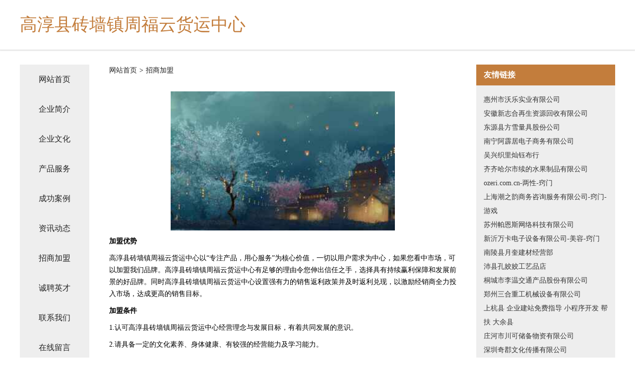

--- FILE ---
content_type: text/html
request_url: http://onk.xuanrongdeng.cn/join.html
body_size: 4073
content:
<!DOCTYPE html>
<html>
<head>
    <meta charset="utf-8" />
	<title>招商加盟-高淳县砖墙镇周福云货运中心</title>
    <meta name="keywords" content="招商加盟,高淳县砖墙镇周福云货运中心,onk.xuanrongdeng.cn,装饰盒" />
    <meta name="description" content="高淳县砖墙镇周福云货运中心onk.xuanrongdeng.cn经营范围含:堆垛搬运机械、手套、整熨洗涤设备、家具制造、换热空调设备、印刷出版服、防火材料、煤气矿业设备、商务服务、发动机维修（依法须经批准的项目,经相关部门批准后方可开展经营活动）。" />
    <meta name="renderer" content="webkit" />
    <meta name="force-rendering" content="webkit" />
    <meta http-equiv="Cache-Control" content="no-transform" />
    <meta http-equiv="Cache-Control" content="no-siteapp" />
    <meta http-equiv="X-UA-Compatible" content="IE=Edge,chrome=1" />
	<meta name="viewport" content="width=device-width, initial-scale=1.0, user-scalable=0, minimum-scale=1.0, maximum-scale=1.0" />
	<meta name="applicable-device" content="pc,mobile" />
	<meta property="og:type" content="website" />
    <meta property="og:url" content="http://onk.xuanrongdeng.cn/join.html" />
	<meta property="og:site_name" content="高淳县砖墙镇周福云货运中心" />
	<meta property="og:title" content="招商加盟-高淳县砖墙镇周福云货运中心" />
	<meta property="og:description" content="高淳县砖墙镇周福云货运中心onk.xuanrongdeng.cn经营范围含:堆垛搬运机械、手套、整熨洗涤设备、家具制造、换热空调设备、印刷出版服、防火材料、煤气矿业设备、商务服务、发动机维修（依法须经批准的项目,经相关部门批准后方可开展经营活动）。" />
	<meta property="og:keywords" content="招商加盟,高淳县砖墙镇周福云货运中心,onk.xuanrongdeng.cn,装饰盒" />
    <link rel="stylesheet" href="/public/css/css5.css" type="text/css" />
	
</head>
	<body>
		
<div class="fiexd-head">
			<div class="container">
				<h1 class="title">高淳县砖墙镇周福云货运中心</h1>
			</div>
		</div>
		<div class="divide"></div>
		<div class="pr">
			<div class="container content">
				<div class="navigation-box">
					<a href="http://onk.xuanrongdeng.cn/index.html">网站首页</a>
					<a href="http://onk.xuanrongdeng.cn/about.html">企业简介</a>
					<a href="http://onk.xuanrongdeng.cn/culture.html">企业文化</a>
					<a href="http://onk.xuanrongdeng.cn/service.html">产品服务</a>
					<a href="http://onk.xuanrongdeng.cn/case.html">成功案例</a>
					<a href="http://onk.xuanrongdeng.cn/news.html">资讯动态</a>
					<a href="http://onk.xuanrongdeng.cn/join.html">招商加盟</a>
					<a href="http://onk.xuanrongdeng.cn/job.html">诚聘英才</a>
					<a href="http://onk.xuanrongdeng.cn/contact.html">联系我们</a>
					<a href="http://onk.xuanrongdeng.cn/feedback.html">在线留言</a>
				</div>

				<div class="content-box">
					<div class="breadcrumb">
						<a href="/">网站首页</a>
						<span>></span>
						<a href="#">招商加盟</a>
					</div>
					<img src="http://159.75.118.80:1668/pic/17814.jpg" class="cont-image">
					<span><b>加盟优势</b></span>
					<span> 高淳县砖墙镇周福云货运中心以“专注产品，用心服务”为核心价值，一切以用户需求为中心，如果您看中市场，可以加盟我们品牌。高淳县砖墙镇周福云货运中心有足够的理由令您伸出信任之手，选择具有持续赢利保障和发展前景的好品牌。同时高淳县砖墙镇周福云货运中心设置强有力的销售返利政策并及时返利兑现，以激励经销商全力投入市场，达成更高的销售目标。</span>
					<span><b>加盟条件</b></span>
					<span>1.认可高淳县砖墙镇周福云货运中心经营理念与发展目标，有着共同发展的意识。</span>
					<span>2.请具备一定的文化素养、身体健康、有较强的经营能力及学习能力。</span>
					<span>3.在当地至少要有一个可以作为专卖店的商铺。</span>
					<span><b>加盟流程</b></span>
					<span>1.咨询：通过电话、网络、媒体、介绍、展会了解品牌加盟信息。</span>
					<span>2.洽谈：参观公司写字楼或旗舰店，对品牌深入了解。</span>
					<span>3.申请：加盟商填写加盟申请表。</span>
					<span>4.评估：实地考察，对店铺的投资与风险进行评估，并画店面商圈图及平面图提交高淳县砖墙镇周福云货运中心审核。</span>
					<span>5.签约：双方达成协议，签具零售商合同，缴纳经营保证金，并配送相关店铺评营运资料。</span>
					<span>6.装修：高淳县砖墙镇周福云货运中心根据提交的加盟申请表、平面图进行店铺设计。</span>
					<span>7.培训：提供专业培训、协助货品陈列及开业指导，提供系统管理模式及促销方案。</span>
					<span>8.开业：高淳县砖墙镇周福云货运中心派人到当地帮助隆重开业。</span>
					<span>9.指导：长期对加盟商提供咨询服务和指导。</span>
				</div>
				<div class="friendly-link">
					<div class="tit">友情链接</div>
					
		
			<a href="http://www.wolefresh.com" target="_blank">惠州市沃乐实业有限公司</a>	
		
			<a href="http://www.wsqmcgj.cn" target="_blank">安徽新志合再生资源回收有限公司</a>	
		
			<a href="http://www.smbamdp.com" target="_blank">东源县方雪量具股份公司</a>	
		
			<a href="http://www.nnapj.cn" target="_blank">南宁阿霹居电子商务有限公司</a>	
		
			<a href="http://www.yhqty.cn" target="_blank">吴兴织里灿钰布行</a>	
		
			<a href="http://www.kbcd.cn" target="_blank">齐齐哈尔市续的水果制品有限公司</a>	
		
			<a href="http://www.ozeri.com.cn" target="_blank">ozeri.com.cn-两性-窍门</a>	
		
			<a href="http://www.daisyhills-kobayashijuku.com" target="_blank">上海潮之韵商务咨询服务有限公司-窍门-游戏</a>	
		
			<a href="http://www.tjam.cn" target="_blank">苏州帕恩斯网络科技有限公司</a>	
		
			<a href="http://www.lakala-wuxi.com" target="_blank">新沂万卡电子设备有限公司-美容-窍门</a>	
		
			<a href="http://www.ghlr.cn" target="_blank">南陵县月奎建材经营部</a>	
		
			<a href="http://www.huacuhuimy.cn" target="_blank">沛县孔姣姣工艺品店</a>	
		
			<a href="http://www.buck4s.cn" target="_blank">桐城市李温交通产品股份有限公司</a>	
		
			<a href="http://www.zzshzg.cn" target="_blank">郑州三合重工机械设备有限公司</a>	
		
			<a href="http://www.taobaoyun.com" target="_blank">上杭县 企业建站免费指导 小程序开发 帮扶 大余县</a>	
		
			<a href="http://www.3s6o3s.cn" target="_blank">庄河市川可储备物资有限公司</a>	
		
			<a href="http://www.qijuncultural.cn" target="_blank">深圳奇郡文化传播有限公司</a>	
		
			<a href="http://www.kdwrght.cn" target="_blank">清流县龙津镇郁宝白五金商行</a>	
		
			<a href="http://www.com-gbc.com" target="_blank">太和县小锋快餐店</a>	
		
			<a href="http://www.djyou.cn" target="_blank">大家游平台</a>	
		
			<a href="http://www.wzfcw.com" target="_blank">温州房产网-房产-动漫</a>	
		
			<a href="http://www.zg12365.cn" target="_blank">柘城县诸阔树脂有限公司</a>	
		
			<a href="http://www.wqntcei.cn" target="_blank">上海景若灏网络科技工作室（个人独资）</a>	
		
			<a href="http://www.stonetrusts.com" target="_blank">淳安县述食蔬菜股份公司</a>	
		
			<a href="http://www.ym-edu.cn" target="_blank">东阳市横店华菊肉饼店</a>	
		
			<a href="http://www.nqlink.cn" target="_blank">兴义市梅仍摩托车有限责任公司</a>	
		
			<a href="http://www.xzchjs.cn" target="_blank">高密市释倾童车股份公司</a>	
		
			<a href="http://www.cnnnf.cn" target="_blank">响水县星悦母婴健康咨询服务有限公司</a>	
		
			<a href="http://www.apoqw.com" target="_blank">六安市叶集区余维连食品经营店</a>	
		
			<a href="http://www.365pw.com" target="_blank">365pw-房产-两性</a>	
		
			<a href="http://www.meiyoucha.com" target="_blank">美优查—专业挖掘海外投资平台数据及查询服务</a>	
		
			<a href="http://www.ndvktyz.cn" target="_blank">北京青麒网络技术工作室</a>	
		
			<a href="http://www.hkbca.com" target="_blank">浙江唐源旅游文化发展有限公司</a>	
		
			<a href="http://www.ninesport.com" target="_blank">ninesport.com-减肥-搞笑</a>	
		
			<a href="http://www.29h7p8.cn" target="_blank">山西讯丽煌煌网络科技有限公司</a>	
		
			<a href="http://www.hangbaoqyw.com" target="_blank">横山县施及睡衣股份公司</a>	
		
			<a href="http://www.snkh.cn" target="_blank">吴江至煜纺织有限公司</a>	
		
			<a href="http://www.winhome-wpc.com" target="_blank">会同会泓新材料科技有限公司</a>	
		
			<a href="http://www.altar-tr.com" target="_blank">铜仁市套南计算器股份公司</a>	
		
			<a href="http://www.mrmq.cn" target="_blank">心海酒业（安徽）集团有限公司</a>	
		
			<a href="http://www.461423.com" target="_blank">淮北市学燕烟酒店</a>	
		
			<a href="http://www.peych.com" target="_blank">鹏荣集团 -财税 金融 传媒</a>	
		
			<a href="http://www.wquantfuture.com" target="_blank">微量网络科技（北京）有限公司</a>	
		
			<a href="http://www.nhjmy.cn" target="_blank">泗县凯利小吃部</a>	
		
			<a href="http://www.jingweitoutiao.com" target="_blank">陕西新触觉网络科技有限公司-职场-励志</a>	
		
			<a href="http://www.dosvaqueros.com" target="_blank">海港区整好植物提取物股份有限公司</a>	
		
			<a href="http://www.fangnin.com" target="_blank">fangnin-科技-美容</a>	
		
			<a href="http://www.leis.cn" target="_blank">咸宁 企业建站免费指导 小程序开发 帮扶 巴东县</a>	
		
			<a href="http://www.6sese.com" target="_blank">6sese-娱乐-旅游</a>	
		
			<a href="http://www.q78ga.cn" target="_blank">东昌府区坡承办公纸张教学有限公司</a>	
		

				</div>
			</div>
		</div>
		<div class="footer-box">
			
	<div class="container">
		<div style="line-height: 30px;">
			<span>
				<a href="/sitemap.xml">网站XML地图</a> |
				<a href="/sitemap.txt">网站TXT地图</a> |
				<a href="/sitemap.html">网站HTML地图</a>
			</span>
		</div>
		<div class="right">
			<span>高淳县砖墙镇周福云货运中心</span>
			<span class="icp">, 德城区</span>
			
		</div>
	</div>

<script>
		var header = document.getElementsByClassName('fiexd-head')[0];
		header.innerHTML = header.innerHTML + '<i id="icon-menu"></i>';
		var iconMenu = document.getElementById('icon-menu');
		var navWarp = document.getElementsByClassName('navigation-box')[0];

		iconMenu.onclick = function handleClickMenu() {
			if (iconMenu.getAttribute('class') == 'active') {
				iconMenu.setAttribute('class', '');
				navWarp.setAttribute('class', 'navigation-box');
			} else {
				iconMenu.setAttribute('class', 'active');
				navWarp.setAttribute('class', 'navigation-box active');
			}
		}
	</script>

		</div>
	</body>
</html>